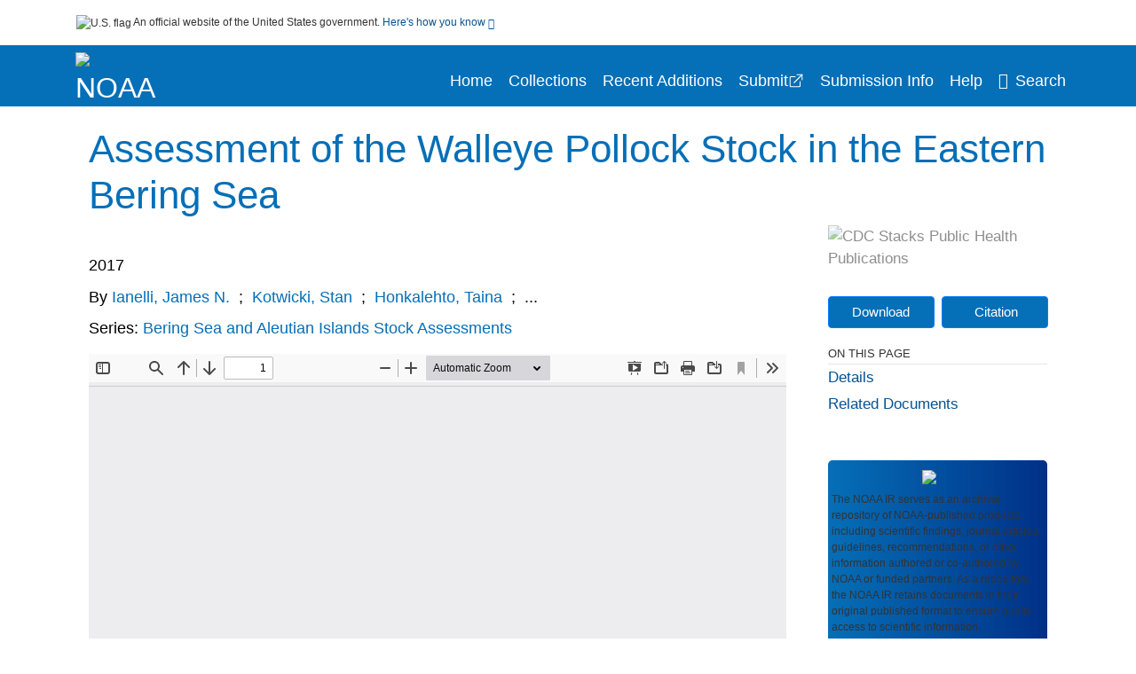

--- FILE ---
content_type: image/svg+xml
request_url: https://repository.library.noaa.gov/pdfjs/web/images/toolbarButton-menuArrow.svg
body_size: -86
content:
<svg width="16" height="16" xmlns="http://www.w3.org/2000/svg"><path d="M8 11a1 1 0 01-.707-.293l-2.99-2.99c-.91-.942.471-2.324 1.414-1.414L8 8.586l2.283-2.283c.943-.91 2.324.472 1.414 1.414l-2.99 2.99A1 1 0 018 11z"/></svg>